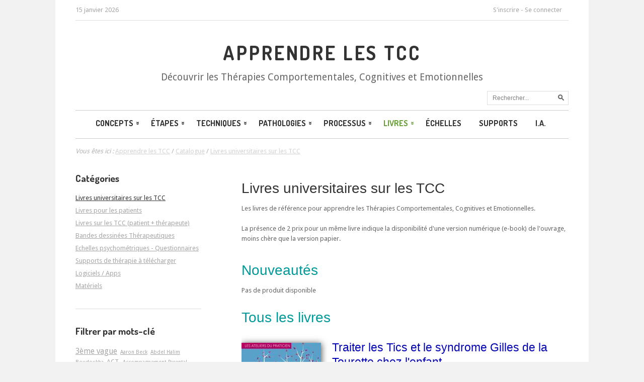

--- FILE ---
content_type: text/html; charset=ISO-8859-1
request_url: https://tcc.apprendre-la-psychologie.fr/catalogue/livres-sur-les-tcc/tags:Jolande%20van%20de%20Griendt/
body_size: 13345
content:
<!DOCTYPE html>
<html lang="fr">
<head>
<meta charset="ISO-8859-1">
<title>Livres universitaires sur les TCC - Apprendre la Psychologie</title>
<meta name="viewport" content="width=device-width, maximum-scale=1.0" />
<meta name="description" content="Livres universitaires sur les TCC, " />
<meta name="keywords" content="" />
<meta name="robots" content="noindex, follow">
<link rel="canonical" href="https://tcc.apprendre-la-psychologie.fr/catalogue/livres-sur-les-tcc/tags:Jolande%20van%20de%20Griendt/" />
<meta property="og:title" content="Livres universitaires sur les TCC - Apprendre la Psychologie"/>
<meta property="og:type" content="article"/>
<meta property="og:url" content="https://tcc.apprendre-la-psychologie.fr/catalogue/livres-sur-les-tcc/tags:Jolande%20van%20de%20Griendt/"/>
<meta property="og:image" content="https://tcc.apprendre-la-psychologie.fr"/>
<meta property="og:site_name" content="Apprendre la Psychologie"/>
<meta property="og:description" content="Livres universitaires sur les TCC, " />
<link href="../../../theme/fr/templates/styles.css" rel="stylesheet" type="text/css" media="screen" />
<link href="../../../theme/fr/templates/print.css" rel="stylesheet" type="text/css"  media="print" />
<script type="text/javascript" async src="../../../theme/fr/templates/js.js"></script>
<script type="text/javascript" src="../../../theme/fr/templates/jquery-3.2.1.min.js"></script>
<link rel="profile" href="https://microformats.org/profile/hcard" />
<link rel="Shortcut icon" href="../../../theme/fr/templates/favicon.ico" type="image/x-icon" />
<link href="../../../theme/fr/templates/favicon.ico" rel="shortcut icon"/>
<link href="../../../theme/fr/templates/favicon.ico" type="image/x-icon" rel="icon"/>
<link href="../../../theme/fr/templates/favicon.png" type="image/png" rel="icon"/>
<link href="../../../theme/fr/templates/apple-touch-icon.png" rel="apple-touch-icon"/>
<!-- Charge les feuilles de styles des Widgets et des modules -->

<!-- Charges les scripts des Options avancées du Back-office -->

</head>
<body class="colonne_gauche">
<div id="page">
  <header id="top">
    <div class="header_inner">
      <div class="menu_header"><time datetime="2026-01-15">15 janvier 2026</time>
<article class="post_identification_rapide_simple">
  <div class="content">
	
	<p><a href="../../../compte/ouverture.html">S'inscrire</a> - <a href="../../../compte/">Se connecter</a></p>
	
    
  </div>
</article>
</div>
      
      
      <h2><a href="../../../" title="Apprendre les TCC">Apprendre les TCC</a></h2>
      
      
      <h3>Découvrir les Thérapies Comportementales, Cognitives et Emotionnelles</h3>
      
      <form action="../../../recherche/catalogue/" method="get">
  <div class="search">
      <input name="r" type="text" class="textfield"  id="r" placeholder="Rechercher..." />
      <input type="submit" value=" " class="submit" title="Lancer la recherche"  />
  </div>
</form> </div>
  </header>
  <div class="sub_header" id="sub_header"> 

<nav>
  <div id="menu-icon">Menu
    <div class="menu-button"><span></span><span></span><span></span></div>
  </div>
  <ul class="sf-menu responsive-menu">
    <li class="link_1"><a href="/que-sont-les-tcc-ou-tcce.html" class="">Concepts</a><ul class="sf-menu responsive-menu">
    <li class="link_1"><a href="/que-sont-les-tcc-ou-tcce.html" class="">Que sont les TCC ou TCCE ?</a><li class="link_2"><a href="/therapie-et-modification-du-comportement.html" class="">Thérapie et modification du comportement</a><li class="link_3"><a href="/historique.html" class="">Les 3 vagues</a><ul class="sf-menu responsive-menu">
    <li class="link_1"><a href="/concepts-de-la-1ere-vague.html" class="">Concepts de la 1ère vague</a><li class="link_2"><a href="/2eme-vague-le-cognitivisme.html" class="">2ème vague : le cognitivisme</a></li>
  </ul></li>
  </ul><li class="link_2"><a href="/les-differentes-etapes-d-une-tcc.html" class="">Étapes</a><ul class="sf-menu responsive-menu">
    <li class="link_1"><a href="/l-alliance-therapeutique.html" class="">Alliance thérapeutique</a><li class="link_2"><a href="/l-analyse-fonctionnelle.html" class="">L'Analyse fonctionnelle</a><ul class="sf-menu responsive-menu">
    <li class="link_1"><a href="/l-anamnese.html" class="">L'Anamnèse</a><li class="link_2"><a href="/modeles-d-analyse-fonctionnelle.html" class="">Modèles d'analyse fonctionnelle</a><ul class="sf-menu responsive-menu">
    <li class="link_1"><a href="/sorc-ou-les-cercles-vicieux.html" class="">SORC ou les cercles vicieux</a><li class="link_2"><a href="/modele-basic-idea.html" class="">Modèle BASIC IDEA</a><li class="link_3"><a href="/modele-secca.html" class="">Modèle SECCA</a></li>
  </ul></li>
  </ul><li class="link_3"><a href="/mise-en-uvre-du-programme-et-evaluation.html" class="">Stratégies thérapeutiques</a><li class="link_4"><a href="/psycho-education.html" class="">Psycho-éducation</a><li class="link_5"><a href="/traitement.html" class="">Traitement</a><li class="link_6"><a href="/prevention-de-la-rechute.html" class="">Prévention de la rechute</a><li class="link_7"><a href="/structure-d-une-seance-de-tcc.html" class="">Structure d'une séance</a></li>
  </ul><li class="link_3"><a href="/les-principales-techniques-en-tcc.html" class="">Techniques</a><ul class="sf-menu responsive-menu">
    <li class="link_1"><a href="/les-techniques-d-entretien.html" class="">Techniques d’entretien</a><ul class="sf-menu responsive-menu">
    <li class="link_1"><a href="/la-methode-des-4r.html" class="">La méthode des 4R</a><li class="link_2"><a href="/l-entretien-motivationnel.html" class="">L'entretien motivationnel</a><li class="link_3"><a href="/le-questionnement-socratique.html" class="">Le questionnement socratique</a></li>
  </ul><li class="link_2"><a href="/l-auto-observation.html" class="">L'auto-observation</a><li class="link_3"><a href="/techniques-de-resolution-de-problemes.html" class="">Techniques de résolution de problèmes</a><li class="link_4"><a href="/la-technique-d-exposition.html" class="">La technique d’exposition</a><li class="link_5"><a href="/la-restructuration-cognitive.html" class="">La restructuration cognitive</a><ul class="sf-menu responsive-menu">
    <li class="link_1"><a href="/pensees-automatiques.html" class="">Pensées automatiques</a><li class="link_2"><a href="/biais-cognitifs.html" class="">Biais Cognitifs</a></li>
  </ul><li class="link_6"><a href="/l-affirmation-de-soi.html" class="">L’affirmation de soi</a><li class="link_7"><a href="/la-relaxation-comportementale.html" class="">La relaxation</a><li class="link_8"><a href="/la-pleine-conscience-ou-mindfulness.html" class="">La pleine conscience (ou mindfulness)</a></li>
  </ul><li class="link_4"><a href="/pathologies-et-traitements.html" class="">Pathologies</a><ul class="sf-menu responsive-menu">
    <li class="link_1"><a href="/troubles-anxieux.html" class="">Les troubles anxieux</a><ul class="sf-menu responsive-menu">
    <li class="link_1"><a href="/les-phobies.html" class="">Les phobies</a><ul class="sf-menu responsive-menu">
    <li class="link_1"><a href="/les-phobies-simples-ou-specifiques.html" class="">Les phobies spécifiques</a><li class="link_2"><a href="/phobie-sociale.html" class="">Le trouble anxiété sociale</a><li class="link_3"><a href="/l-agoraphobie.html" class="">L'agoraphobie</a></li>
  </ul><li class="link_2"><a href="/trouble-anxieux-generalise.html" class="">Le trouble anxieux généralisé</a><li class="link_3"><a href="/trouble-panique.html" class="">Le trouble panique</a><li class="link_4"><a href="/etat-de-stress-post-traumatique.html" class="">L'état de stress post-traumatique</a><li class="link_5"><a href="/anxiete-de-separation.html" class="">L'anxiété de séparation</a></li>
  </ul><li class="link_2"><a href="/les-troubles-de-l-humeur.html" class="">Troubles de l'humeur</a><ul class="sf-menu responsive-menu">
    <li class="link_1"><a href="/la-depression.html" class="">La dépression</a><li class="link_2"><a href="/troubles-bipolaires.html" class="">Troubles bipolaires</a></li>
  </ul><li class="link_3"><a href="/trouble-obsessionnel-compulsif.html" class="">Le trouble obsessionnel-compulsif</a><li class="link_4"><a href="/troubles-du-comportement-alimentaire.html" class="">Les troubles du comportement alimentaire</a><ul class="sf-menu responsive-menu">
    <li class="link_1"><a href="/boulimie.html" class="">La boulimie</a><li class="link_2"><a href="/anorexie-mentale.html" class="">L'anorexie</a></li>
  </ul><li class="link_5"><a href="/troubles-du-sommeil.html" class="">Les troubles du sommeil</a><li class="link_6"><a href="/douleur-chronique.html" class="">La douleur chronique</a><li class="link_7"><a href="/la-schizophrenie.html" class="">La schizophrénie</a><li class="link_8"><a href="/addictions.html" class="">Addictions</a></li>
  </ul><li class="link_5"><a href="/processus-transdiagnostiques.html" class="">Processus</a><ul class="sf-menu responsive-menu">
    <li class="link_1"><a href="/les-pensees-repetitives-negatives-ruminations-soucis.html" class="">Les pensées répétitives négatives</a></li>
  </ul><li class="link_6"><a href="/catalogue/" class="actif">Livres</a><ul class="sf-menu responsive-menu">
    <li class="link_1"><a href="/catalogue/livres-sur-les-tcc/" class="actif">Livres Universitaires</a><li class="link_2"><a href="/catalogue/livres-pour-les-patients/" class="">Pour les patients</a><li class="link_3"><a href="/catalogue/bandes-dessinees-therapeutiques-tcc-psychologiques/" class="">Bandes Dessinées</a></li>
  </ul><li class="link_7"><a href="/catalogue/tests-psychologiques/" class="">Échelles</a><li class="link_8"><a href="/catalogue/supports-de-therapie-a-telecharger/" class="">Supports</a><li class="link_9"><a href="/intelligence-artificielle-et-psychotherapie.html" class="">I.A.</a></li>
  </ul>
</nav>


 </div>
  <section class="section">
    <div class="chemin"><p><em>Vous &ecirc;tes ici : </em>
<span itemscope itemtype="https://schema.org/BreadcrumbList"><span itemprop="itemListElement" itemscope itemtype="https://schema.org/ListItem"><a href="../../../" itemprop="item"><span itemprop="name">Apprendre les TCC</span></a> / </span>

<span itemprop="itemListElement" itemscope itemtype="https://schema.org/ListItem"><a href="../../../catalogue/" itemprop="item"><span itemprop="name">Catalogue</span></a></span>
 / 

<span itemprop="itemListElement" itemscope itemtype="https://schema.org/ListItem"><a href="../../../catalogue/livres-sur-les-tcc/" itemprop="item"><span itemprop="name">Livres universitaires sur les TCC</span></a></span>


</span></p></div>
    <div class="main" id="main">

<article class="produit_categories">
<header class="post_header">
  <h1><a href="../../../catalogue/livres-sur-les-tcc/" title="Plus de d&eacute;tail">Livres universitaires sur les TCC</a></h1>
</header>  
  
   <article class="post_content">
    
    Les livres de r&eacute;f&eacute;rence pour apprendre les Th&eacute;rapies Comportementales, Cognitives et Emotionnelles.<br />
<br />
La pr&eacute;sence de 2 prix pour un m&ecirc;me livre indique la disponibilit&eacute; d&#39;une version num&eacute;rique (e-book) de l&#39;ouvrage, moins ch&egrave;re que la version papier.
    
  </article>
</article>




<article class="produits">
  
  <header class="post_header">
    <h1>Nouveaut&eacute;s</h1>
  </header>
  
  <div class="tri">
    <select name="select" id="select" onchange="window.location.href=this.options[this.selectedIndex].value">
      <option value="" >Trier par...</option>
      <option value="?oi129952=po">Nom</option>
      <option value="?oi129952=pi">Prix</option>
      <option value="?oi129952=n">Note</option>
      <option value="?oi129952=d">Date de disponibilit&eacute;</option>
    </select>
  </div>
  


Pas de produit disponible


</article>
  
  
<article class="produits">

<header class="post_header">
  <h1>Tous les livres</h1>
</header>


 

<ul class="produit_liste">
  
  <li>
    <div class="post_produit color_1">
      
      <figure><a href="../../../catalogue/livres-sur-les-tcc/traiter-les-tics-et-le-syndrome-gilles-de-la-tourette-chez-l-enfant.html" title="Traiter les Tics et le syndrome Gilles de la Tourette chez l&#039;enfant - Cliquez pour acc&eacute;der"><img src="/media/miniature/1632/Traiter-les-Tics-et-le-syndrome-Gilles-de-la-Tourette-chez-l--enfant.jpg" alt="Traiter les Tics et le syndrome Gilles de la Tourette chez l&#039;enfant" class="livre" /></a></figure>
      
      
      <div class="post_content" style="margin-left: 130px;">
        <h2><a href="../../../catalogue/livres-sur-les-tcc/traiter-les-tics-et-le-syndrome-gilles-de-la-tourette-chez-l-enfant.html">Traiter les Tics et le syndrome Gilles de la Tourette chez l&#039;enfant</a></h2>        
        
        <p class="tags"><a href="../../../catalogue/livres-sur-les-tcc/tags:Cara%20Verdellen/">Cara Verdellen</a> <a href="../../../catalogue/livres-sur-les-tcc/tags:Enfants/">Enfants</a> <a href="../../../catalogue/livres-sur-les-tcc/tags:Gilles%20de%20la%20Tourette/">Gilles de la Tourette</a> <a href="../../../catalogue/livres-sur-les-tcc/tags:Jolande%20van%20de%20Griendt/">Jolande van de Griendt</a> <a href="../../../catalogue/livres-sur-les-tcc/tags:Tics/">Tics</a></p>
        
        
         
        <p class="desc">Combattre les tics, Mettre en oeuvre un programme TCC, Utiliser une alternative aux m&eacute;dicaments

Les tics touchent un individu sur deux cents (ex. cligner des yeux, se ronger les ongles, renifler, hausser les &eacute;paules plusieurs fois par jour et &agrave; la moindre occasion&hellip;). Quant &agrave; la maladie Gilles de la Tourrette qui ...</p>
        
        <p class="prix"><span class="">17,00&nbsp;&euro; - 24,00&nbsp;&euro;</span>
          
        </p>
        <div class="produit_infos">
          
        </div>
      </div>
    </div>
  </li>
  
</ul>


 </article>
 
 <div class="nav">
   
   
   
   <a href="/catalogue/livres-sur-les-tcc/tags:Jolande%20van%20de%20Griendt/" class="selected">1</a>
   
   
   
 </div>
 

<article class="multi_form" id="multi_form_32">
  
  <header class="post_header">
    <h1>Nous suggérer un livre sur les TCC à ajouter</h1>
  </header>
  
  
  <form class="form" method="post" action="#multi_form_32" enctype="multipart/form-data">
    
    
    
        
        <div class="field-">
        <span class="">
        <label for="multi_form172" class="obligatoire">Nom du livre
          
          <span class="alerte">*</span>
          
          :</label>
        
        <input type="text" name="f_contact[172]" id="multi_form172" class="textfield" value="" />
        
        
        
        
        
        
        
        
        
        
        </span>
        
        <div class="field-pour-eviter-toute-ambiguite">
        <span class="">
        <label for="multi_form182" class="obligatoire">Lien vers sa fiche sur le site de l'éditeur
          
          <span class="alerte">*</span>
          
          :</label>
        
        <input type="text" name="f_contact[182]" id="multi_form182" class="textfield" value="" />
        
        
        
        
        
        
        
        
        
        
        <p class="aide">Pour éviter toute ambiguïté</p>
        
        </span>
        
        <div class="field-">
        <span class="">
        <label for="multi_form192" class="">Intérêt du livre selon vous
          
          :</label>
        
        
        <textarea name="f_contact[192]" rows="10" id="multi_form192" class="textarea" ></textarea>
        
        
        
        
        
        
        
        
        
        </span>
        
        <div class="field-votre-e-mail-restera-confidentiel-promis">
        <span class="">
        <label for="multi_form202" class="">Votre e-mail pour vous informer de la suite donnée
          
          :</label>
        
        <input type="text" name="f_contact[202]" id="multi_form202" class="textfield" value="" />
        
        
        
        
        
        
        
        
        
        
        <p class="aide">Votre e-mail restera confidentiel, promis !</p>
        
        </span>
        
        </div>
        
    
    
    <fieldset>
      <legend>Anti-spam :</legend>
      <p class="">
        <label for="captcha[captcha]">Saisissez la dernière lettre du mot "johnny"</label>
        <input name="captcha[captcha]"  id="captcha[captcha]" type="text" class="textfield" style="width: 100px" />
      </p>
    </fieldset>
    
    <p>
      <input type="submit" name="Submit" value="Envoyer" class="bt_envoyer" />
    </p>
    <p class="alerte"><strong>* champs obligatoires </strong></p>
    <p><span style="font-size: 0.8em;">En application de la loi n&deg; 78-17 du 06 janvier 1978 relative &agrave; l'informatique, aux fichiers et aux libert&eacute;s, vous disposez des droits d'opposition (art. 26i), d'acc&egrave;s (art. 34 &agrave; 38) et de rectification (art. 36) des donn&eacute;es vous concernant. Pour cela, <a href="/contact/">contactez-nous</a></span></p>
    <div>
      <input type="hidden" name="j" value="696570d8a484dc6136f808a85e3d4691" />
      <input type="hidden" name="form_id" value="32" />
      <input type="hidden" name="act" value="send" />
      <input type="hidden" name="ctl" value="communication/formulaires" />
    </div>
  </form>
  
  
  <div class="post_footer"></div>
</article>

<script type="text/javascript">
var origin = document.location.pathname;
    console.log(origin);
    $('#multi_form_32 .field-origin input').val(origin);
</script>
 </div>
    <div class="sidebar">
<article class="block">
  
  <h1>Catégories</h1>
  
  <nav class="content">
    <ul>
      
      
      <li><a href="../../../catalogue/livres-sur-les-tcc/" class="actif" title="Livres universitaires sur les TCC">Livres universitaires sur les TCC</a></li>
      
      <li><a href="../../../catalogue/livres-pour-les-patients/" class="" title="Livres pour les patients">Livres pour les patients</a></li>
      
      <li><a href="../../../catalogue/livres-sur-les-tcc-patient-therapeute/" class="" title="Livres sur les TCC (patient + th&eacute;rapeute)">Livres sur les TCC (patient + thérapeute)</a></li>
      
      <li><a href="../../../catalogue/bandes-dessinees-therapeutiques-tcc-psychologiques/" class="" title="Bandes dessin&eacute;es Th&eacute;rapeutiques">Bandes dessinées Thérapeutiques</a></li>
      
      <li><a href="../../../catalogue/tests-psychologiques/" class="" title="Echelles psychom&eacute;triques - Questionnaires">Echelles psychométriques - Questionnaires</a></li>
      
      <li><a href="../../../catalogue/supports-de-therapie-a-telecharger/" class="" title="Supports de th&eacute;rapie &agrave; t&eacute;l&eacute;charger">Supports de thérapie à télécharger</a></li>
      
      <li><a href="../../../catalogue/logiciels-faciliter-les-therapies-cognitives-et-comportementales/" class="" title="Logiciels / Apps">Logiciels / Apps</a></li>
      
      <li><a href="../../../catalogue/materiels/" class="" title="Mat&eacute;riels">Matériels</a></li>
      
    </ul>
    
  </nav>
</article>

<article class="block">
  
  <h1>Filtrer par mots-clé</h1>
  
  <div class="content">
    
    <a href="../../../catalogue/livres-sur-les-tcc/tags:3%E8me%20vague/" title="3&egrave;me vague" rel="tag" class="tagsize_3">3ème vague</a>&nbsp;
    
    <a href="../../../catalogue/livres-sur-les-tcc/tags:Aaron%20Beck/" title="Aaron Beck" rel="tag" class="tagsize_1">Aaron Beck</a>&nbsp;
    
    <a href="../../../catalogue/livres-sur-les-tcc/tags:Abdel%20Halim%20Boudoukha/" title="Abdel Halim Boudoukha" rel="tag" class="tagsize_1">Abdel Halim Boudoukha</a>&nbsp;
    
    <a href="../../../catalogue/livres-sur-les-tcc/tags:ACT./" title="ACT." rel="tag" class="tagsize_2">ACT.</a>&nbsp;
    
    <a href="../../../catalogue/livres-sur-les-tcc/tags:Accompagnement%20Parental/" title="Accompagnement Parental" rel="tag" class="tagsize_1">Accompagnement Parental</a>&nbsp;
    
    <a href="../../../catalogue/livres-sur-les-tcc/tags:Addiction/" title="Addiction" rel="tag" class="tagsize_2">Addiction</a>&nbsp;
    
    <a href="../../../catalogue/livres-sur-les-tcc/tags:Adolescents/" title="Adolescents" rel="tag" class="tagsize_4">Adolescents</a>&nbsp;
    
    <a href="../../../catalogue/livres-sur-les-tcc/tags:Affirmation%20de%20soi/" title="Affirmation de soi" rel="tag" class="tagsize_1">Affirmation de soi</a>&nbsp;
    
    <a href="../../../catalogue/livres-sur-les-tcc/tags:Agn%E8s%20Cass%E9/" title="Agn&egrave;s Cass&eacute;" rel="tag" class="tagsize_1">Agnès Cassé</a>&nbsp;
    
    <a href="../../../catalogue/livres-sur-les-tcc/tags:Agoraphobie/" title="Agoraphobie" rel="tag" class="tagsize_1">Agoraphobie</a>&nbsp;
    
    <a href="../../../catalogue/livres-sur-les-tcc/tags:Aidant/" title="Aidant" rel="tag" class="tagsize_1">Aidant</a>&nbsp;
    
    <a href="../../../catalogue/livres-sur-les-tcc/tags:Alain%20Perroud/" title="Alain Perroud" rel="tag" class="tagsize_1">Alain Perroud</a>&nbsp;
    
    <a href="../../../catalogue/livres-sur-les-tcc/tags:Alain%20Sauteraud/" title="Alain Sauteraud" rel="tag" class="tagsize_1">Alain Sauteraud</a>&nbsp;
    
    <a href="../../../catalogue/livres-sur-les-tcc/tags:Alain%20Tortosa/" title="Alain Tortosa" rel="tag" class="tagsize_1">Alain Tortosa</a>&nbsp;
    
    <a href="../../../catalogue/livres-sur-les-tcc/tags:Alan%20Marlatt/" title="Alan Marlatt" rel="tag" class="tagsize_1">Alan Marlatt</a>&nbsp;
    
    <a href="../../../catalogue/livres-sur-les-tcc/tags:Alexandre%20Heeren/" title="Alexandre Heeren" rel="tag" class="tagsize_1">Alexandre Heeren</a>&nbsp;
    
    <a href="../../../catalogue/livres-sur-les-tcc/tags:Alliance%20th%E9rapeutique/" title="Alliance th&eacute;rapeutique" rel="tag" class="tagsize_2">Alliance thérapeutique</a>&nbsp;
    
    <a href="../../../catalogue/livres-sur-les-tcc/tags:Alzheimer/" title="Alzheimer" rel="tag" class="tagsize_1">Alzheimer</a>&nbsp;
    
    <a href="../../../catalogue/livres-sur-les-tcc/tags:Amaria%20Baghdadli/" title="Amaria Baghdadli" rel="tag" class="tagsize_1">Amaria Baghdadli</a>&nbsp;
    
    <a href="../../../catalogue/livres-sur-les-tcc/tags:Andrew%20Christensen/" title="Andrew Christensen" rel="tag" class="tagsize_1">Andrew Christensen</a>&nbsp;
    
    <a href="../../../catalogue/livres-sur-les-tcc/tags:Andr%E9%20Marchand/" title="Andr&eacute; Marchand" rel="tag" class="tagsize_1">André Marchand</a>&nbsp;
    
    <a href="../../../catalogue/livres-sur-les-tcc/tags:Andr%E9%20Quaderi/" title="Andr&eacute; Quaderi" rel="tag" class="tagsize_1">André Quaderi</a>&nbsp;
    
    <a href="../../../catalogue/livres-sur-les-tcc/tags:Anne%20Gramond/" title="Anne Gramond" rel="tag" class="tagsize_1">Anne Gramond</a>&nbsp;
    
    <a href="../../../catalogue/livres-sur-les-tcc/tags:Anne-Fran%E7oise%20Chaperon/" title="Anne-Fran&ccedil;oise Chaperon" rel="tag" class="tagsize_1">Anne-Françoise Chaperon</a>&nbsp;
    
    <a href="../../../catalogue/livres-sur-les-tcc/tags:Anne-H%E9l%E8ne%20Clair/" title="Anne-H&eacute;l&egrave;ne Clair" rel="tag" class="tagsize_1">Anne-Hélène Clair</a>&nbsp;
    
    <a href="../../../catalogue/livres-sur-les-tcc/tags:Anne-Marie%20Cariou-Rognant/" title="Anne-Marie Cariou-Rognant" rel="tag" class="tagsize_1">Anne-Marie Cariou-Rognant</a>&nbsp;
    
    <a href="../../../catalogue/livres-sur-les-tcc/tags:Anorexie/" title="Anorexie" rel="tag" class="tagsize_1">Anorexie</a>&nbsp;
    
    <a href="../../../catalogue/livres-sur-les-tcc/tags:Antoine%20Bioy/" title="Antoine Bioy" rel="tag" class="tagsize_1">Antoine Bioy</a>&nbsp;
    
    <a href="../../../catalogue/livres-sur-les-tcc/tags:Anxi%E9t%E9/" title="Anxi&eacute;t&eacute;" rel="tag" class="tagsize_4">Anxiété</a>&nbsp;
    
    <a href="../../../catalogue/livres-sur-les-tcc/tags:Anxi%E9t%E9%20de%20s%E9paration/" title="Anxi&eacute;t&eacute; de s&eacute;paration" rel="tag" class="tagsize_1">Anxiété de séparation</a>&nbsp;
    
    <a href="../../../catalogue/livres-sur-les-tcc/tags:Anxi%E9t%E9%20g%E9n%E9ralis%E9e/" title="Anxi&eacute;t&eacute; g&eacute;n&eacute;ralis&eacute;e" rel="tag" class="tagsize_3">Anxiété généralisée</a>&nbsp;
    
    <a href="../../../catalogue/livres-sur-les-tcc/tags:Aquaphobie/" title="Aquaphobie" rel="tag" class="tagsize_1">Aquaphobie</a>&nbsp;
    
    <a href="../../../catalogue/livres-sur-les-tcc/tags:Arnaud%20Pictet/" title="Arnaud Pictet" rel="tag" class="tagsize_1">Arnaud Pictet</a>&nbsp;
    
    <a href="../../../catalogue/livres-sur-les-tcc/tags:Arnoud%20Arntz/" title="Arnoud Arntz" rel="tag" class="tagsize_1">Arnoud Arntz</a>&nbsp;
    
    <a href="../../../catalogue/livres-sur-les-tcc/tags:Art-Th%E9rapie/" title="Art-Th&eacute;rapie" rel="tag" class="tagsize_1">Art-Thérapie</a>&nbsp;
    
    <a href="../../../catalogue/livres-sur-les-tcc/tags:Attaques%20de%20panique/" title="Attaques de panique" rel="tag" class="tagsize_1">Attaques de panique</a>&nbsp;
    
    <a href="../../../catalogue/livres-sur-les-tcc/tags:Aur%E9lie%20Docteur/" title="Aur&eacute;lie Docteur" rel="tag" class="tagsize_1">Aurélie Docteur</a>&nbsp;
    
    <a href="../../../catalogue/livres-sur-les-tcc/tags:Aur%E9lie%20Fritsch/" title="Aur&eacute;lie Fritsch" rel="tag" class="tagsize_1">Aurélie Fritsch</a>&nbsp;
    
    <a href="../../../catalogue/livres-sur-les-tcc/tags:Autisme/" title="Autisme" rel="tag" class="tagsize_3">Autisme</a>&nbsp;
    
    <a href="../../../catalogue/livres-sur-les-tcc/tags:Auto-compassion/" title="Auto-compassion" rel="tag" class="tagsize_1">Auto-compassion</a>&nbsp;
    
    <a href="../../../catalogue/livres-sur-les-tcc/tags:Automutilation/" title="Automutilation" rel="tag" class="tagsize_1">Automutilation</a>&nbsp;
    
    <a href="../../../catalogue/livres-sur-les-tcc/tags:Ayman%20Murad/" title="Ayman Murad" rel="tag" class="tagsize_1">Ayman Murad</a>&nbsp;
    
    <a href="../../../catalogue/livres-sur-les-tcc/tags:Baptiste%20Brossard/" title="Baptiste Brossard" rel="tag" class="tagsize_1">Baptiste Brossard</a>&nbsp;
    
    <a href="../../../catalogue/livres-sur-les-tcc/tags:Benjamin%20Schoendorff/" title="Benjamin Schoendorff" rel="tag" class="tagsize_1">Benjamin Schoendorff</a>&nbsp;
    
    <a href="../../../catalogue/livres-sur-les-tcc/tags:Beno%EEt%20Moni%E9/" title="Beno&icirc;t Moni&eacute;" rel="tag" class="tagsize_1">Benoît Monié</a>&nbsp;
    
    <a href="../../../catalogue/livres-sur-les-tcc/tags:Bernard%20Pascal/" title="Bernard Pascal" rel="tag" class="tagsize_1">Bernard Pascal</a>&nbsp;
    
    <a href="../../../catalogue/livres-sur-les-tcc/tags:Bernard%20Rouchouse/" title="Bernard Rouchouse" rel="tag" class="tagsize_1">Bernard Rouchouse</a>&nbsp;
    
    <a href="../../../catalogue/livres-sur-les-tcc/tags:Bernard%20Roucoule/" title="Bernard Roucoule" rel="tag" class="tagsize_1">Bernard Roucoule</a>&nbsp;
    
    <a href="../../../catalogue/livres-sur-les-tcc/tags:Bernard%20Waysfeld/" title="Bernard Waysfeld" rel="tag" class="tagsize_1">Bernard Waysfeld</a>&nbsp;
    
    <a href="../../../catalogue/livres-sur-les-tcc/tags:Bertrand%20Samuel-Lajeunesse/" title="Bertrand Samuel-Lajeunesse" rel="tag" class="tagsize_1">Bertrand Samuel-Lajeunesse</a>&nbsp;
    
    <a href="../../../catalogue/livres-sur-les-tcc/tags:Biofeedback/" title="Biofeedback" rel="tag" class="tagsize_1">Biofeedback</a>&nbsp;
    
    <a href="../../../catalogue/livres-sur-les-tcc/tags:Borderline/" title="Borderline" rel="tag" class="tagsize_2">Borderline</a>&nbsp;
    
    <a href="../../../catalogue/livres-sur-les-tcc/tags:Boulimie/" title="Boulimie" rel="tag" class="tagsize_1">Boulimie</a>&nbsp;
    
    <a href="../../../catalogue/livres-sur-les-tcc/tags:Brigitte%20Zellner%20Keller/" title="Brigitte Zellner Keller" rel="tag" class="tagsize_1">Brigitte Zellner Keller</a>&nbsp;
    
    <a href="../../../catalogue/livres-sur-les-tcc/tags:Burn-out/" title="Burn-out" rel="tag" class="tagsize_1">Burn-out</a>&nbsp;
    
    <a href="../../../catalogue/livres-sur-les-tcc/tags:Caline%20Majdalani/" title="Caline Majdalani" rel="tag" class="tagsize_1">Caline Majdalani</a>&nbsp;
    
    <a href="../../../catalogue/livres-sur-les-tcc/tags:Cancer/" title="Cancer" rel="tag" class="tagsize_1">Cancer</a>&nbsp;
    
    <a href="../../../catalogue/livres-sur-les-tcc/tags:Cara%20Verdellen/" title="Cara Verdellen" rel="tag" class="tagsize_1">Cara Verdellen</a>&nbsp;
    
    <a href="../../../catalogue/livres-sur-les-tcc/tags:Cas%20cliniques/" title="Cas cliniques" rel="tag" class="tagsize_2">Cas cliniques</a>&nbsp;
    
    <a href="../../../catalogue/livres-sur-les-tcc/tags:Catherine%20Blanchet/" title="Catherine Blanchet" rel="tag" class="tagsize_1">Catherine Blanchet</a>&nbsp;
    
    <a href="../../../catalogue/livres-sur-les-tcc/tags:C%E9cile%20Coudert/" title="C&eacute;cile Coudert" rel="tag" class="tagsize_1">Cécile Coudert</a>&nbsp;
    
    <a href="../../../catalogue/livres-sur-les-tcc/tags:C%E9line%20Baeyens/" title="C&eacute;line Baeyens" rel="tag" class="tagsize_1">Céline Baeyens</a>&nbsp;
    
    <a href="../../../catalogue/livres-sur-les-tcc/tags:C%E9line%20Cl%E9ment/" title="C&eacute;line Cl&eacute;ment" rel="tag" class="tagsize_1">Céline Clément</a>&nbsp;
    
    <a href="../../../catalogue/livres-sur-les-tcc/tags:C%E9line%20Douilliez/" title="C&eacute;line Douilliez" rel="tag" class="tagsize_1">Céline Douilliez</a>&nbsp;
    
    <a href="../../../catalogue/livres-sur-les-tcc/tags:Charles%20Martin%20Krum/" title="Charles Martin Krum" rel="tag" class="tagsize_1">Charles Martin Krum</a>&nbsp;
    
    <a href="../../../catalogue/livres-sur-les-tcc/tags:Charly%20Cungi/" title="Charly Cungi" rel="tag" class="tagsize_1">Charly Cungi</a>&nbsp;
    
    <a href="../../../catalogue/livres-sur-les-tcc/tags:Choden/" title="Choden" rel="tag" class="tagsize_1">Choden</a>&nbsp;
    
    <a href="../../../catalogue/livres-sur-les-tcc/tags:Christian%20Gay/" title="Christian Gay" rel="tag" class="tagsize_1">Christian Gay</a>&nbsp;
    
    <a href="../../../catalogue/livres-sur-les-tcc/tags:Christine%20Mirabel-Sarron/" title="Christine Mirabel-Sarron" rel="tag" class="tagsize_2">Christine Mirabel-Sarron</a>&nbsp;
    
    <a href="../../../catalogue/livres-sur-les-tcc/tags:Christophe%20Andr%E9/" title="Christophe Andr&eacute;" rel="tag" class="tagsize_1">Christophe André</a>&nbsp;
    
    <a href="../../../catalogue/livres-sur-les-tcc/tags:Christophe%20Leys/" title="Christophe Leys" rel="tag" class="tagsize_1">Christophe Leys</a>&nbsp;
    
    <a href="../../../catalogue/livres-sur-les-tcc/tags:Christopher%20Germer/" title="Christopher Germer" rel="tag" class="tagsize_1">Christopher Germer</a>&nbsp;
    
    <a href="../../../catalogue/livres-sur-les-tcc/tags:Claude%20Baudu/" title="Claude Baudu" rel="tag" class="tagsize_1">Claude Baudu</a>&nbsp;
    
    <a href="../../../catalogue/livres-sur-les-tcc/tags:Claude%20Berghmans/" title="Claude Berghmans" rel="tag" class="tagsize_1">Claude Berghmans</a>&nbsp;
    
    <a href="../../../catalogue/livres-sur-les-tcc/tags:Claude%20Penet/" title="Claude Penet" rel="tag" class="tagsize_1">Claude Penet</a>&nbsp;
    
    <a href="../../../catalogue/livres-sur-les-tcc/tags:Claudia%20Verret/" title="Claudia Verret" rel="tag" class="tagsize_1">Claudia Verret</a>&nbsp;
    
    <a href="../../../catalogue/livres-sur-les-tcc/tags:Cl%E9ment%20Lecomte/" title="Cl&eacute;ment Lecomte" rel="tag" class="tagsize_1">Clément Lecomte</a>&nbsp;
    
    <a href="../../../catalogue/livres-sur-les-tcc/tags:Coh%E9rence%20cardiaque/" title="Coh&eacute;rence cardiaque" rel="tag" class="tagsize_1">Cohérence cardiaque</a>&nbsp;
    
    <a href="../../../catalogue/livres-sur-les-tcc/tags:Col%E8re/" title="Col&egrave;re" rel="tag" class="tagsize_1">Colère</a>&nbsp;
    
    <a href="../../../catalogue/livres-sur-les-tcc/tags:Compassion/" title="Compassion" rel="tag" class="tagsize_1">Compassion</a>&nbsp;
    
    <a href="../../../catalogue/livres-sur-les-tcc/tags:Conduite%20antisociale/" title="Conduite antisociale" rel="tag" class="tagsize_1">Conduite antisociale</a>&nbsp;
    
    <a href="../../../catalogue/livres-sur-les-tcc/tags:Cyclothymie/" title="Cyclothymie" rel="tag" class="tagsize_1">Cyclothymie</a>&nbsp;
    
    <a href="../../../catalogue/livres-sur-les-tcc/tags:Cyrille%20Bouvet/" title="Cyrille Bouvet" rel="tag" class="tagsize_1">Cyrille Bouvet</a>&nbsp;
    
    <a href="../../../catalogue/livres-sur-les-tcc/tags:Daniel%20Nollet/" title="Daniel Nollet" rel="tag" class="tagsize_1">Daniel Nollet</a>&nbsp;
    
    <a href="../../../catalogue/livres-sur-les-tcc/tags:Daniela%20Eraldi-Gackiere/" title="Daniela Eraldi-Gackiere" rel="tag" class="tagsize_1">Daniela Eraldi-Gackiere</a>&nbsp;
    
    <a href="../../../catalogue/livres-sur-les-tcc/tags:David%20Dewulf/" title="David Dewulf" rel="tag" class="tagsize_1">David Dewulf</a>&nbsp;
    
    <a href="../../../catalogue/livres-sur-les-tcc/tags:David%20Kingdon/" title="David Kingdon" rel="tag" class="tagsize_1">David Kingdon</a>&nbsp;
    
    <a href="../../../catalogue/livres-sur-les-tcc/tags:Delphine%20Nelis/" title="Delphine Nelis" rel="tag" class="tagsize_1">Delphine Nelis</a>&nbsp;
    
    <a href="../../../catalogue/livres-sur-les-tcc/tags:Dennis%20Donovan/" title="Dennis Donovan" rel="tag" class="tagsize_1">Dennis Donovan</a>&nbsp;
    
    <a href="../../../catalogue/livres-sur-les-tcc/tags:D%E9ficience%20Intellectuelle/" title="D&eacute;ficience Intellectuelle" rel="tag" class="tagsize_1">Déficience Intellectuelle</a>&nbsp;
    
    <a href="../../../catalogue/livres-sur-les-tcc/tags:D%E9linquance/" title="D&eacute;linquance" rel="tag" class="tagsize_1">Délinquance</a>&nbsp;
    
    <a href="../../../catalogue/livres-sur-les-tcc/tags:D%E9mence/" title="D&eacute;mence" rel="tag" class="tagsize_1">Démence</a>&nbsp;
    
    <a href="../../../catalogue/livres-sur-les-tcc/tags:D%E9pendance/" title="D&eacute;pendance" rel="tag" class="tagsize_1">Dépendance</a>&nbsp;
    
    <a href="../../../catalogue/livres-sur-les-tcc/tags:D%E9pression/" title="D&eacute;pression" rel="tag" class="tagsize_4">Dépression</a>&nbsp;
    
    <a href="../../../catalogue/livres-sur-les-tcc/tags:D%E9sensibilisation/" title="D&eacute;sensibilisation" rel="tag" class="tagsize_1">Désensibilisation</a>&nbsp;
    
    <a href="../../../catalogue/livres-sur-les-tcc/tags:Dominique%20Servant/" title="Dominique Servant" rel="tag" class="tagsize_1">Dominique Servant</a>&nbsp;
    
    <a href="../../../catalogue/livres-sur-les-tcc/tags:Douglas%20Turkington/" title="Douglas Turkington" rel="tag" class="tagsize_1">Douglas Turkington</a>&nbsp;
    
    <a href="../../../catalogue/livres-sur-les-tcc/tags:Douleur/" title="Douleur" rel="tag" class="tagsize_1">Douleur</a>&nbsp;
    
    <a href="../../../catalogue/livres-sur-les-tcc/tags:Dysmorphophobie/" title="Dysmorphophobie" rel="tag" class="tagsize_1">Dysmorphophobie</a>&nbsp;
    
    <a href="../../../catalogue/livres-sur-les-tcc/tags:Echelles%20d%27%E9valuation/" title="Echelles d&#039;&eacute;valuation" rel="tag" class="tagsize_1">Echelles d'évaluation</a>&nbsp;
    
    <a href="../../../catalogue/livres-sur-les-tcc/tags:Elise%20Ouvrier-Buffet/" title="Elise Ouvrier-Buffet" rel="tag" class="tagsize_1">Elise Ouvrier-Buffet</a>&nbsp;
    
    <a href="../../../catalogue/livres-sur-les-tcc/tags:Elizabeth%20Yost/" title="Elizabeth Yost" rel="tag" class="tagsize_1">Elizabeth Yost</a>&nbsp;
    
    <a href="../../../catalogue/livres-sur-les-tcc/tags:EMDR/" title="EMDR" rel="tag" class="tagsize_1">EMDR</a>&nbsp;
    
    <a href="../../../catalogue/livres-sur-les-tcc/tags:Emmanuel%20Madieu/" title="Emmanuel Madieu" rel="tag" class="tagsize_1">Emmanuel Madieu</a>&nbsp;
    
    <a href="../../../catalogue/livres-sur-les-tcc/tags:Emmanuelle%20Zech/" title="Emmanuelle Zech" rel="tag" class="tagsize_1">Emmanuelle Zech</a>&nbsp;
    
    <a href="../../../catalogue/livres-sur-les-tcc/tags:Emna%20Ragama/" title="Emna Ragama" rel="tag" class="tagsize_1">Emna Ragama</a>&nbsp;
    
    <a href="../../../catalogue/livres-sur-les-tcc/tags:Enfants/" title="Enfants" rel="tag" class="tagsize_4">Enfants</a>&nbsp;
    
    <a href="../../../catalogue/livres-sur-les-tcc/tags:Entretien/" title="Entretien" rel="tag" class="tagsize_1">Entretien</a>&nbsp;
    
    <a href="../../../catalogue/livres-sur-les-tcc/tags:Eric%20Willaye/" title="Eric Willaye" rel="tag" class="tagsize_1">Eric Willaye</a>&nbsp;
    
    <a href="../../../catalogue/livres-sur-les-tcc/tags:Eryc%20Siobud%20Dorocant/" title="Eryc Siobud Dorocant" rel="tag" class="tagsize_1">Eryc Siobud Dorocant</a>&nbsp;
    
    <a href="../../../catalogue/livres-sur-les-tcc/tags:Estelle%20Fall/" title="Estelle Fall" rel="tag" class="tagsize_1">Estelle Fall</a>&nbsp;
    
    <a href="../../../catalogue/livres-sur-les-tcc/tags:Estime%20de%20soi/" title="Estime de soi" rel="tag" class="tagsize_1">Estime de soi</a>&nbsp;
    
    <a href="../../../catalogue/livres-sur-les-tcc/tags:Evelyne%20Mollard/" title="Evelyne Mollard" rel="tag" class="tagsize_1">Evelyne Mollard</a>&nbsp;
    
    <a href="../../../catalogue/livres-sur-les-tcc/tags:Exposition/" title="Exposition" rel="tag" class="tagsize_1">Exposition</a>&nbsp;
    
    <a href="../../../catalogue/livres-sur-les-tcc/tags:Fabienne%20Boudreault/" title="Fabienne Boudreault" rel="tag" class="tagsize_1">Fabienne Boudreault</a>&nbsp;
    
    <a href="../../../catalogue/livres-sur-les-tcc/tags:Fanny%20Bassan/" title="Fanny Bassan" rel="tag" class="tagsize_1">Fanny Bassan</a>&nbsp;
    
    <a href="../../../catalogue/livres-sur-les-tcc/tags:Fibromyalgie/" title="Fibromyalgie" rel="tag" class="tagsize_1">Fibromyalgie</a>&nbsp;
    
    <a href="../../../catalogue/livres-sur-les-tcc/tags:Firouzeh%20Mehran/" title="Firouzeh Mehran" rel="tag" class="tagsize_1">Firouzeh Mehran</a>&nbsp;
    
    <a href="../../../catalogue/livres-sur-les-tcc/tags:Fondamentaux%20de%20la%20TCC/" title="Fondamentaux de la TCC" rel="tag" class="tagsize_2">Fondamentaux de la TCC</a>&nbsp;
    
    <a href="../../../catalogue/livres-sur-les-tcc/tags:Francis%20Gheysen/" title="Francis Gheysen" rel="tag" class="tagsize_1">Francis Gheysen</a>&nbsp;
    
    <a href="../../../catalogue/livres-sur-les-tcc/tags:Fran%E7ois%20Allard/" title="Fran&ccedil;ois Allard" rel="tag" class="tagsize_1">François Allard</a>&nbsp;
    
    <a href="../../../catalogue/livres-sur-les-tcc/tags:Fran%E7ois%20de%20Carufel/" title="Fran&ccedil;ois de Carufel" rel="tag" class="tagsize_1">François de Carufel</a>&nbsp;
    
    <a href="../../../catalogue/livres-sur-les-tcc/tags:Fran%E7ois%20Nef/" title="Fran&ccedil;ois Nef" rel="tag" class="tagsize_1">François Nef</a>&nbsp;
    
    <a href="../../../catalogue/livres-sur-les-tcc/tags:Fran%E7ois-Xavier%20Poudat/" title="Fran&ccedil;ois-Xavier Poudat" rel="tag" class="tagsize_1">François-Xavier Poudat</a>&nbsp;
    
    <a href="../../../catalogue/livres-sur-les-tcc/tags:Fran%E7oise%20Laroche/" title="Fran&ccedil;oise Laroche" rel="tag" class="tagsize_1">Françoise Laroche</a>&nbsp;
    
    <a href="../../../catalogue/livres-sur-les-tcc/tags:Frank%20Dattilio/" title="Frank Dattilio" rel="tag" class="tagsize_1">Frank Dattilio</a>&nbsp;
    
    <a href="../../../catalogue/livres-sur-les-tcc/tags:Frank%20Laroi/" title="Frank Laroi" rel="tag" class="tagsize_1">Frank Laroi</a>&nbsp;
    
    <a href="../../../catalogue/livres-sur-les-tcc/tags:Fr%E9d%E9ric%20Chapelle/" title="Fr&eacute;d&eacute;ric Chapelle" rel="tag" class="tagsize_1">Frédéric Chapelle</a>&nbsp;
    
    <a href="../../../catalogue/livres-sur-les-tcc/tags:Fr%E9d%E9ric%20Fanget/" title="Fr&eacute;d&eacute;ric Fanget" rel="tag" class="tagsize_1">Frédéric Fanget</a>&nbsp;
    
    <a href="../../../catalogue/livres-sur-les-tcc/tags:Fr%E9d%E9rick%20Dionne/" title="Fr&eacute;d&eacute;rick Dionne" rel="tag" class="tagsize_1">Frédérick Dionne</a>&nbsp;
    
    <a href="../../../catalogue/livres-sur-les-tcc/tags:Gabriel%20Wahl/" title="Gabriel Wahl" rel="tag" class="tagsize_1">Gabriel Wahl</a>&nbsp;
    
    <a href="../../../catalogue/livres-sur-les-tcc/tags:G%E9rard%20Apfeldorfer/" title="G&eacute;rard Apfeldorfer" rel="tag" class="tagsize_1">Gérard Apfeldorfer</a>&nbsp;
    
    <a href="../../../catalogue/livres-sur-les-tcc/tags:Ghislain%20Magerotte/" title="Ghislain Magerotte" rel="tag" class="tagsize_1">Ghislain Magerotte</a>&nbsp;
    
    <a href="../../../catalogue/livres-sur-les-tcc/tags:Gilles%20de%20la%20Tourette/" title="Gilles de la Tourette" rel="tag" class="tagsize_1">Gilles de la Tourette</a>&nbsp;
    
    <a href="../../../catalogue/livres-sur-les-tcc/tags:Gilles%20Trudel/" title="Gilles Trudel" rel="tag" class="tagsize_1">Gilles Trudel</a>&nbsp;
    
    <a href="../../../catalogue/livres-sur-les-tcc/tags:Gisela%20Regli/" title="Gisela Regli" rel="tag" class="tagsize_1">Gisela Regli</a>&nbsp;
    
    <a href="../../../catalogue/livres-sur-les-tcc/tags:Gis%E8le%20George/" title="Gis&egrave;le George" rel="tag" class="tagsize_1">Gisèle George</a>&nbsp;
    
    <a href="../../../catalogue/livres-sur-les-tcc/tags:Grazia%20Ceschi/" title="Grazia Ceschi" rel="tag" class="tagsize_1">Grazia Ceschi</a>&nbsp;
    
    <a href="../../../catalogue/livres-sur-les-tcc/tags:Gr%E9gory%20Michel/" title="Gr&eacute;gory Michel" rel="tag" class="tagsize_1">Grégory Michel</a>&nbsp;
    
    <a href="../../../catalogue/livres-sur-les-tcc/tags:Habilet%E9s%20sociales/" title="Habilet&eacute;s sociales" rel="tag" class="tagsize_1">Habiletés sociales</a>&nbsp;
    
    <a href="../../../catalogue/livres-sur-les-tcc/tags:Haim%20Omer/" title="Haim Omer" rel="tag" class="tagsize_1">Haim Omer</a>&nbsp;
    
    <a href="../../../catalogue/livres-sur-les-tcc/tags:Hal%20Arkowitz/" title="Hal Arkowitz" rel="tag" class="tagsize_1">Hal Arkowitz</a>&nbsp;
    
    <a href="../../../catalogue/livres-sur-les-tcc/tags:Hannie%20van%20Genderen/" title="Hannie van Genderen" rel="tag" class="tagsize_1">Hannie van Genderen</a>&nbsp;
    
    <a href="../../../catalogue/livres-sur-les-tcc/tags:Harc%E8lement/" title="Harc&egrave;lement" rel="tag" class="tagsize_1">Harcèlement</a>&nbsp;
    
    <a href="../../../catalogue/livres-sur-les-tcc/tags:Hassan%20Rahioui/" title="Hassan Rahioui" rel="tag" class="tagsize_1">Hassan Rahioui</a>&nbsp;
    
    <a href="../../../catalogue/livres-sur-les-tcc/tags:Henryka%20Katia%20Lesniewska/" title="Henryka Katia Lesniewska" rel="tag" class="tagsize_1">Henryka Katia Lesniewska</a>&nbsp;
    
    <a href="../../../catalogue/livres-sur-les-tcc/tags:H%E9l%E8ne%20Denis/" title="H&eacute;l&egrave;ne Denis" rel="tag" class="tagsize_1">Hélène Denis</a>&nbsp;
    
    <a href="../../../catalogue/livres-sur-les-tcc/tags:Ilios%20Kotsou/" title="Ilios Kotsou" rel="tag" class="tagsize_1">Ilios Kotsou</a>&nbsp;
    
    <a href="../../../catalogue/livres-sur-les-tcc/tags:Imagerie%20mentale/" title="Imagerie mentale" rel="tag" class="tagsize_1">Imagerie mentale</a>&nbsp;
    
    <a href="../../../catalogue/livres-sur-les-tcc/tags:Impulsivit%E9/" title="Impulsivit&eacute;" rel="tag" class="tagsize_1">Impulsivité</a>&nbsp;
    
    <a href="../../../catalogue/livres-sur-les-tcc/tags:Insomnie/" title="Insomnie" rel="tag" class="tagsize_1">Insomnie</a>&nbsp;
    
    <a href="../../../catalogue/livres-sur-les-tcc/tags:Intelligence%20%E9motionnelle/" title="Intelligence &eacute;motionnelle" rel="tag" class="tagsize_2">Intelligence émotionnelle</a>&nbsp;
    
    <a href="../../../catalogue/livres-sur-les-tcc/tags:Isabelle%20Leboeuf/" title="Isabelle Leboeuf" rel="tag" class="tagsize_1">Isabelle Leboeuf</a>&nbsp;
    
    <a href="../../../catalogue/livres-sur-les-tcc/tags:Isabelle%20Leygnac-Solignac/" title="Isabelle Leygnac-Solignac" rel="tag" class="tagsize_1">Isabelle Leygnac-Solignac</a>&nbsp;
    
    <a href="../../../catalogue/livres-sur-les-tcc/tags:Isabelle%20Roskam/" title="Isabelle Roskam" rel="tag" class="tagsize_1">Isabelle Roskam</a>&nbsp;
    
    <a href="../../../catalogue/livres-sur-les-tcc/tags:Ivy%20Marie%20Blackburn/" title="Ivy Marie Blackburn" rel="tag" class="tagsize_1">Ivy Marie Blackburn</a>&nbsp;
    
    <a href="../../../catalogue/livres-sur-les-tcc/tags:Jacques%20Lecomte/" title="Jacques Lecomte" rel="tag" class="tagsize_1">Jacques Lecomte</a>&nbsp;
    
    <a href="../../../catalogue/livres-sur-les-tcc/tags:Jacques%20Thomas/" title="Jacques Thomas" rel="tag" class="tagsize_1">Jacques Thomas</a>&nbsp;
    
    <a href="../../../catalogue/livres-sur-les-tcc/tags:Jana%20Grand/" title="Jana Grand" rel="tag" class="tagsize_1">Jana Grand</a>&nbsp;
    
    <a href="../../../catalogue/livres-sur-les-tcc/tags:Janet%20Klosko/" title="Janet Klosko" rel="tag" class="tagsize_1">Janet Klosko</a>&nbsp;
    
    <a href="../../../catalogue/livres-sur-les-tcc/tags:Jean%20Cottraux/" title="Jean Cottraux" rel="tag" class="tagsize_2">Jean Cottraux</a>&nbsp;
    
    <a href="../../../catalogue/livres-sur-les-tcc/tags:Jean%20Goulet/" title="Jean Goulet" rel="tag" class="tagsize_1">Jean Goulet</a>&nbsp;
    
    <a href="../../../catalogue/livres-sur-les-tcc/tags:Jean-Christophe%20Seznec/" title="Jean-Christophe Seznec" rel="tag" class="tagsize_1">Jean-Christophe Seznec</a>&nbsp;
    
    <a href="../../../catalogue/livres-sur-les-tcc/tags:Jean-Louis%20Monest%E8s/" title="Jean-Louis Monest&egrave;s" rel="tag" class="tagsize_1">Jean-Louis Monestès</a>&nbsp;
    
    <a href="../../../catalogue/livres-sur-les-tcc/tags:Jean-Marie%20Boisvert/" title="Jean-Marie Boisvert" rel="tag" class="tagsize_1">Jean-Marie Boisvert</a>&nbsp;
    
    <a href="../../../catalogue/livres-sur-les-tcc/tags:Jean-Michel%20Gurret/" title="Jean-Michel Gurret" rel="tag" class="tagsize_1">Jean-Michel Gurret</a>&nbsp;
    
    <a href="../../../catalogue/livres-sur-les-tcc/tags:Jean-Paul%20Durand/" title="Jean-Paul Durand" rel="tag" class="tagsize_1">Jean-Paul Durand</a>&nbsp;
    
    <a href="../../../catalogue/livres-sur-les-tcc/tags:Jean-Philippe%20Zermati/" title="Jean-Philippe Zermati" rel="tag" class="tagsize_1">Jean-Philippe Zermati</a>&nbsp;
    
    <a href="../../../catalogue/livres-sur-les-tcc/tags:Jeffrey%20Young/" title="Jeffrey Young" rel="tag" class="tagsize_1">Jeffrey Young</a>&nbsp;
    
    <a href="../../../catalogue/livres-sur-les-tcc/tags:Jennifer%20Lee/" title="Jennifer Lee" rel="tag" class="tagsize_1">Jennifer Lee</a>&nbsp;
    
    <a href="../../../catalogue/livres-sur-les-tcc/tags:Jeu%20de%20r%F4le/" title="Jeu de r&ocirc;le" rel="tag" class="tagsize_1">Jeu de rôle</a>&nbsp;
    
    <a href="../../../catalogue/livres-sur-les-tcc/tags:J%E9r%F4me%20Favrod/" title="J&eacute;r&ocirc;me Favrod" rel="tag" class="tagsize_1">Jérôme Favrod</a>&nbsp;
    
    <a href="../../../catalogue/livres-sur-les-tcc/tags:J%E9r%F4me%20Palazzolo/" title="J&eacute;r&ocirc;me Palazzolo" rel="tag" class="tagsize_2">Jérôme Palazzolo</a>&nbsp;
    
    <a href="../../../catalogue/livres-sur-les-tcc/tags:Joanna%20Smith/" title="Joanna Smith" rel="tag" class="tagsize_1">Joanna Smith</a>&nbsp;
    
    <a href="../../../catalogue/livres-sur-les-tcc/tags:Jo%EBl%20Billieux/" title="Jo&euml;l Billieux" rel="tag" class="tagsize_1">Joël Billieux</a>&nbsp;
    
    <a href="../../../catalogue/livres-sur-les-tcc/tags:Jolande%20van%20de%20Griendt/" title="Jolande van de Griendt" rel="tag" class="tagsize_1">Jolande van de Griendt</a>&nbsp;
    
    <a href="../../../catalogue/livres-sur-les-tcc/tags:Joran%20Farnier/" title="Joran Farnier" rel="tag" class="tagsize_1">Joran Farnier</a>&nbsp;
    
    <a href="../../../catalogue/livres-sur-les-tcc/tags:Jordi%20Quoidbach/" title="Jordi Quoidbach" rel="tag" class="tagsize_1">Jordi Quoidbach</a>&nbsp;
    
    <a href="../../../catalogue/livres-sur-les-tcc/tags:Jos%E9e%20Veillette/" title="Jos&eacute;e Veillette" rel="tag" class="tagsize_1">Josée Veillette</a>&nbsp;
    
    <a href="../../../catalogue/livres-sur-les-tcc/tags:Judith%20Brisot-Dubois/" title="Judith Brisot-Dubois" rel="tag" class="tagsize_1">Judith Brisot-Dubois</a>&nbsp;
    
    <a href="../../../catalogue/livres-sur-les-tcc/tags:Kelly%20Wilson/" title="Kelly Wilson" rel="tag" class="tagsize_1">Kelly Wilson</a>&nbsp;
    
    <a href="../../../catalogue/livres-sur-les-tcc/tags:Kristin%20Neff/" title="Kristin Neff" rel="tag" class="tagsize_1">Kristin Neff</a>&nbsp;
    
    <a href="../../../catalogue/livres-sur-les-tcc/tags:Laetizia%20Dah%E9ron/" title="Laetizia Dah&eacute;ron" rel="tag" class="tagsize_1">Laetizia Dahéron</a>&nbsp;
    
    <a href="../../../catalogue/livres-sur-les-tcc/tags:Laure%20Bricout/" title="Laure Bricout" rel="tag" class="tagsize_1">Laure Bricout</a>&nbsp;
    
    <a href="../../../catalogue/livres-sur-les-tcc/tags:Laurence%20Kern/" title="Laurence Kern" rel="tag" class="tagsize_1">Laurence Kern</a>&nbsp;
    
    <a href="../../../catalogue/livres-sur-les-tcc/tags:Laurent%20Holzer/" title="Laurent Holzer" rel="tag" class="tagsize_1">Laurent Holzer</a>&nbsp;
    
    <a href="../../../catalogue/livres-sur-les-tcc/tags:Laurent%20Karila/" title="Laurent Karila" rel="tag" class="tagsize_1">Laurent Karila</a>&nbsp;
    
    <a href="../../../catalogue/livres-sur-les-tcc/tags:Line%20Mass%E9/" title="Line Mass&eacute;" rel="tag" class="tagsize_1">Line Massé</a>&nbsp;
    
    <a href="../../../catalogue/livres-sur-les-tcc/tags:Loretta%20Sala/" title="Loretta Sala" rel="tag" class="tagsize_1">Loretta Sala</a>&nbsp;
    
    <a href="../../../catalogue/livres-sur-les-tcc/tags:Louis%20Chaloult/" title="Louis Chaloult" rel="tag" class="tagsize_1">Louis Chaloult</a>&nbsp;
    
    <a href="../../../catalogue/livres-sur-les-tcc/tags:Louis%20Vera/" title="Louis Vera" rel="tag" class="tagsize_1">Louis Vera</a>&nbsp;
    
    <a href="../../../catalogue/livres-sur-les-tcc/tags:Lucia%20Romo/" title="Lucia Romo" rel="tag" class="tagsize_1">Lucia Romo</a>&nbsp;
    
    <a href="../../../catalogue/livres-sur-les-tcc/tags:Lucie%20Brousseau/" title="Lucie Brousseau" rel="tag" class="tagsize_1">Lucie Brousseau</a>&nbsp;
    
    <a href="../../../catalogue/livres-sur-les-tcc/tags:Lucien%20Rochat/" title="Lucien Rochat" rel="tag" class="tagsize_1">Lucien Rochat</a>&nbsp;
    
    <a href="../../../catalogue/livres-sur-les-tcc/tags:Luis%20Vera/" title="Luis Vera" rel="tag" class="tagsize_2">Luis Vera</a>&nbsp;
    
    <a href="../../../catalogue/livres-sur-les-tcc/tags:Lyse%20Turgeon/" title="Lyse Turgeon" rel="tag" class="tagsize_1">Lyse Turgeon</a>&nbsp;
    
    <a href="../../../catalogue/livres-sur-les-tcc/tags:M1%20TCC%20Strasbourg/" title="M1 TCC Strasbourg" rel="tag" class="tagsize_2">M1 TCC Strasbourg</a>&nbsp;
    
    <a href="../../../catalogue/livres-sur-les-tcc/tags:Madeleine%20Beaudry/" title="Madeleine Beaudry" rel="tag" class="tagsize_1">Madeleine Beaudry</a>&nbsp;
    
    <a href="../../../catalogue/livres-sur-les-tcc/tags:Magali%20Rebattel/" title="Magali Rebattel" rel="tag" class="tagsize_1">Magali Rebattel</a>&nbsp;
    
    <a href="../../../catalogue/livres-sur-les-tcc/tags:Marc%20Le%20Blanc/" title="Marc Le Blanc" rel="tag" class="tagsize_1">Marc Le Blanc</a>&nbsp;
    
    <a href="../../../catalogue/livres-sur-les-tcc/tags:Marc%20Willard/" title="Marc Willard" rel="tag" class="tagsize_1">Marc Willard</a>&nbsp;
    
    <a href="../../../catalogue/livres-sur-les-tcc/tags:Maria%20Elena%20Brianda/" title="Maria Elena Brianda" rel="tag" class="tagsize_1">Maria Elena Brianda</a>&nbsp;
    
    <a href="../../../catalogue/livres-sur-les-tcc/tags:Mariann%20Suarez/" title="Mariann Suarez" rel="tag" class="tagsize_1">Mariann Suarez</a>&nbsp;
    
    <a href="../../../catalogue/livres-sur-les-tcc/tags:Marianne%20Colombani/" title="Marianne Colombani" rel="tag" class="tagsize_1">Marianne Colombani</a>&nbsp;
    
    <a href="../../../catalogue/livres-sur-les-tcc/tags:Marianne%20K%E9dia/" title="Marianne K&eacute;dia" rel="tag" class="tagsize_1">Marianne Kédia</a>&nbsp;
    
    <a href="../../../catalogue/livres-sur-les-tcc/tags:Marie%20Gall%E9-Tessonneau/" title="Marie Gall&eacute;-Tessonneau" rel="tag" class="tagsize_1">Marie Gallé-Tessonneau</a>&nbsp;
    
    <a href="../../../catalogue/livres-sur-les-tcc/tags:Marie%20Haegel%E9/" title="Marie Haegel&eacute;" rel="tag" class="tagsize_1">Marie Haegelé</a>&nbsp;
    
    <a href="../../../catalogue/livres-sur-les-tcc/tags:Marie%20Jourdain/" title="Marie Jourdain" rel="tag" class="tagsize_1">Marie Jourdain</a>&nbsp;
    
    <a href="../../../catalogue/livres-sur-les-tcc/tags:Marie-France%20Bolduc/" title="Marie-France Bolduc" rel="tag" class="tagsize_1">Marie-France Bolduc</a>&nbsp;
    
    <a href="../../../catalogue/livres-sur-les-tcc/tags:Marie-Jo%20Brennstuhl/" title="Marie-Jo Brennstuhl" rel="tag" class="tagsize_1">Marie-Jo Brennstuhl</a>&nbsp;
    
    <a href="../../../catalogue/livres-sur-les-tcc/tags:Marine%20Paucsik/" title="Marine Paucsik" rel="tag" class="tagsize_1">Marine Paucsik</a>&nbsp;
    
    <a href="../../../catalogue/livres-sur-les-tcc/tags:Marion%20Trousselard/" title="Marion Trousselard" rel="tag" class="tagsize_1">Marion Trousselard</a>&nbsp;
    
    <a href="../../../catalogue/livres-sur-les-tcc/tags:Marjorie%20Weishaar/" title="Marjorie Weishaar" rel="tag" class="tagsize_1">Marjorie Weishaar</a>&nbsp;
    
    <a href="../../../catalogue/livres-sur-les-tcc/tags:Marsha%20Linehan/" title="Marsha Linehan" rel="tag" class="tagsize_1">Marsha Linehan</a>&nbsp;
    
    <a href="../../../catalogue/livres-sur-les-tcc/tags:Martial%20Van%20der%20Linden/" title="Martial Van der Linden" rel="tag" class="tagsize_1">Martial Van der Linden</a>&nbsp;
    
    <a href="../../../catalogue/livres-sur-les-tcc/tags:Martin%20Desseilles/" title="Martin Desseilles" rel="tag" class="tagsize_1">Martin Desseilles</a>&nbsp;
    
    <a href="../../../catalogue/livres-sur-les-tcc/tags:Martine%20Bouvard/" title="Martine Bouvard" rel="tag" class="tagsize_2">Martine Bouvard</a>&nbsp;
    
    <a href="../../../catalogue/livres-sur-les-tcc/tags:Matthieu%20Villatte/" title="Matthieu Villatte" rel="tag" class="tagsize_1">Matthieu Villatte</a>&nbsp;
    
    <a href="../../../catalogue/livres-sur-les-tcc/tags:MBCT/" title="MBCT" rel="tag" class="tagsize_2">MBCT</a>&nbsp;
    
    <a href="../../../catalogue/livres-sur-les-tcc/tags:MBSR/" title="MBSR" rel="tag" class="tagsize_1">MBSR</a>&nbsp;
    
    <a href="../../../catalogue/livres-sur-les-tcc/tags:Mehdi%20Liratni/" title="Mehdi Liratni" rel="tag" class="tagsize_1">Mehdi Liratni</a>&nbsp;
    
    <a href="../../../catalogue/livres-sur-les-tcc/tags:M%E9ditation/" title="M&eacute;ditation" rel="tag" class="tagsize_2">Méditation</a>&nbsp;
    
    <a href="../../../catalogue/livres-sur-les-tcc/tags:M%E9thodologie/" title="M&eacute;thodologie" rel="tag" class="tagsize_1">Méthodologie</a>&nbsp;
    
    <a href="../../../catalogue/livres-sur-les-tcc/tags:Michel%20Lejoyeux/" title="Michel Lejoyeux" rel="tag" class="tagsize_1">Michel Lejoyeux</a>&nbsp;
    
    <a href="../../../catalogue/livres-sur-les-tcc/tags:Michel%20Reynaud/" title="Michel Reynaud" rel="tag" class="tagsize_1">Michel Reynaud</a>&nbsp;
    
    <a href="../../../catalogue/livres-sur-les-tcc/tags:Michel%20Ylieff/" title="Michel Ylieff" rel="tag" class="tagsize_1">Michel Ylieff</a>&nbsp;
    
    <a href="../../../catalogue/livres-sur-les-tcc/tags:Mindfulness/" title="Mindfulness" rel="tag" class="tagsize_3">Mindfulness</a>&nbsp;
    
    <a href="../../../catalogue/livres-sur-les-tcc/tags:Mo%EFra%20Mikolajczak/" title="Mo&iuml;ra Mikolajczak" rel="tag" class="tagsize_1">Moïra Mikolajczak</a>&nbsp;
    
    <a href="../../../catalogue/livres-sur-les-tcc/tags:Motivation/" title="Motivation" rel="tag" class="tagsize_1">Motivation</a>&nbsp;
    
    <a href="../../../catalogue/livres-sur-les-tcc/tags:Nathalie%20Fallourd/" title="Nathalie Fallourd" rel="tag" class="tagsize_1">Nathalie Fallourd</a>&nbsp;
    
    <a href="../../../catalogue/livres-sur-les-tcc/tags:Nathalie%20Fournet/" title="Nathalie Fournet" rel="tag" class="tagsize_1">Nathalie Fournet</a>&nbsp;
    
    <a href="../../../catalogue/livres-sur-les-tcc/tags:Nathalie%20Franc/" title="Nathalie Franc" rel="tag" class="tagsize_1">Nathalie Franc</a>&nbsp;
    
    <a href="../../../catalogue/livres-sur-les-tcc/tags:Neha%20Chawla/" title="Neha Chawla" rel="tag" class="tagsize_1">Neha Chawla</a>&nbsp;
    
    <a href="../../../catalogue/livres-sur-les-tcc/tags:Neil%20Jacobson/" title="Neil Jacobson" rel="tag" class="tagsize_1">Neil Jacobson</a>&nbsp;
    
    <a href="../../../catalogue/livres-sur-les-tcc/tags:Nicolas%20Duchesne/" title="Nicolas Duchesne" rel="tag" class="tagsize_1">Nicolas Duchesne</a>&nbsp;
    
    <a href="../../../catalogue/livres-sur-les-tcc/tags:No%EBlla%20Jarrousse/" title="No&euml;lla Jarrousse" rel="tag" class="tagsize_1">Noëlla Jarrousse</a>&nbsp;
    
    <a href="../../../catalogue/livres-sur-les-tcc/tags:Nouveaut%E9s/" title="Nouveaut&eacute;s" rel="tag" class="tagsize_4">Nouveautés</a>&nbsp;
    
    <a href="../../../catalogue/livres-sur-les-tcc/tags:Ob%E9sit%E9/" title="Ob&eacute;sit&eacute;" rel="tag" class="tagsize_1">Obésité</a>&nbsp;
    
    <a href="../../../catalogue/livres-sur-les-tcc/tags:Ovide%20Fontaine/" title="Ovide Fontaine" rel="tag" class="tagsize_1">Ovide Fontaine</a>&nbsp;
    
    <a href="../../../catalogue/livres-sur-les-tcc/tags:Parents/" title="Parents" rel="tag" class="tagsize_1">Parents</a>&nbsp;
    
    <a href="../../../catalogue/livres-sur-les-tcc/tags:Pascal%20Delamillieure/" title="Pascal Delamillieure" rel="tag" class="tagsize_1">Pascal Delamillieure</a>&nbsp;
    
    <a href="../../../catalogue/livres-sur-les-tcc/tags:Pascal%20de%20Sutter/" title="Pascal de Sutter" rel="tag" class="tagsize_1">Pascal de Sutter</a>&nbsp;
    
    <a href="../../../catalogue/livres-sur-les-tcc/tags:Pascale%20Brillon/" title="Pascale Brillon" rel="tag" class="tagsize_1">Pascale Brillon</a>&nbsp;
    
    <a href="../../../catalogue/livres-sur-les-tcc/tags:Paul%20Gendreau/" title="Paul Gendreau" rel="tag" class="tagsize_1">Paul Gendreau</a>&nbsp;
    
    <a href="../../../catalogue/livres-sur-les-tcc/tags:Paul%20Gilbert/" title="Paul Gilbert" rel="tag" class="tagsize_1">Paul Gilbert</a>&nbsp;
    
    <a href="../../../catalogue/livres-sur-les-tcc/tags:Paul%20Tr%E9hin/" title="Paul Tr&eacute;hin" rel="tag" class="tagsize_1">Paul Tréhin</a>&nbsp;
    
    <a href="../../../catalogue/livres-sur-les-tcc/tags:Perluigi%20Graziani/" title="Perluigi Graziani" rel="tag" class="tagsize_1">Perluigi Graziani</a>&nbsp;
    
    <a href="../../../catalogue/livres-sur-les-tcc/tags:Personnalit%E9%20%E9vitante/" title="Personnalit&eacute; &eacute;vitante" rel="tag" class="tagsize_1">Personnalité évitante</a>&nbsp;
    
    <a href="../../../catalogue/livres-sur-les-tcc/tags:Personnes%20%E2g%E9es/" title="Personnes &acirc;g&eacute;es" rel="tag" class="tagsize_1">Personnes âgées</a>&nbsp;
    
    <a href="../../../catalogue/livres-sur-les-tcc/tags:Philippe%20Fontaine/" title="Philippe Fontaine" rel="tag" class="tagsize_1">Philippe Fontaine</a>&nbsp;
    
    <a href="../../../catalogue/livres-sur-les-tcc/tags:Philippe%20Guichenez/" title="Philippe Guichenez" rel="tag" class="tagsize_1">Philippe Guichenez</a>&nbsp;
    
    <a href="../../../catalogue/livres-sur-les-tcc/tags:Philippe%20Roussel/" title="Philippe Roussel" rel="tag" class="tagsize_1">Philippe Roussel</a>&nbsp;
    
    <a href="../../../catalogue/livres-sur-les-tcc/tags:Phobie%20scolaire/" title="Phobie scolaire" rel="tag" class="tagsize_1">Phobie scolaire</a>&nbsp;
    
    <a href="../../../catalogue/livres-sur-les-tcc/tags:Phobie%20sociale/" title="Phobie sociale" rel="tag" class="tagsize_3">Phobie sociale</a>&nbsp;
    
    <a href="../../../catalogue/livres-sur-les-tcc/tags:Phobie%20sp%E9cifique/" title="Phobie sp&eacute;cifique" rel="tag" class="tagsize_2">Phobie spécifique</a>&nbsp;
    
    <a href="../../../catalogue/livres-sur-les-tcc/tags:Pierluigi%20Graziani/" title="Pierluigi Graziani" rel="tag" class="tagsize_1">Pierluigi Graziani</a>&nbsp;
    
    <a href="../../../catalogue/livres-sur-les-tcc/tags:Pierre%20Cousineau/" title="Pierre Cousineau" rel="tag" class="tagsize_1">Pierre Cousineau</a>&nbsp;
    
    <a href="../../../catalogue/livres-sur-les-tcc/tags:Pierre%20Klotz/" title="Pierre Klotz" rel="tag" class="tagsize_1">Pierre Klotz</a>&nbsp;
    
    <a href="../../../catalogue/livres-sur-les-tcc/tags:Pierre%20Philippot/" title="Pierre Philippot" rel="tag" class="tagsize_1">Pierre Philippot</a>&nbsp;
    
    <a href="../../../catalogue/livres-sur-les-tcc/tags:Pierre-Yves%20Sarron/" title="Pierre-Yves Sarron" rel="tag" class="tagsize_1">Pierre-Yves Sarron</a>&nbsp;
    
    <a href="../../../catalogue/livres-sur-les-tcc/tags:Pierrette%20Trudeau%20Le%20Blanc/" title="Pierrette Trudeau Le Blanc" rel="tag" class="tagsize_1">Pierrette Trudeau Le Blanc</a>&nbsp;
    
    <a href="../../../catalogue/livres-sur-les-tcc/tags:Processus/" title="Processus" rel="tag" class="tagsize_1">Processus</a>&nbsp;
    
    <a href="../../../catalogue/livres-sur-les-tcc/tags:Psychologie%20positive/" title="Psychologie positive" rel="tag" class="tagsize_2">Psychologie positive</a>&nbsp;
    
    <a href="../../../catalogue/livres-sur-les-tcc/tags:Psychopathologie%20cognitive/" title="Psychopathologie cognitive" rel="tag" class="tagsize_1">Psychopathologie cognitive</a>&nbsp;
    
    <a href="../../../catalogue/livres-sur-les-tcc/tags:Psychose/" title="Psychose" rel="tag" class="tagsize_1">Psychose</a>&nbsp;
    
    <a href="../../../catalogue/livres-sur-les-tcc/tags:Quentin%20Debray/" title="Quentin Debray" rel="tag" class="tagsize_1">Quentin Debray</a>&nbsp;
    
    <a href="../../../catalogue/livres-sur-les-tcc/tags:Randye%20Semple/" title="Randye Semple" rel="tag" class="tagsize_1">Randye Semple</a>&nbsp;
    
    <a href="../../../catalogue/livres-sur-les-tcc/tags:Reconsolidation%20de%20la%20m%E9moire/" title="Reconsolidation de la m&eacute;moire" rel="tag" class="tagsize_1">Reconsolidation de la mémoire</a>&nbsp;
    
    <a href="../../../catalogue/livres-sur-les-tcc/tags:Relaxation/" title="Relaxation" rel="tag" class="tagsize_1">Relaxation</a>&nbsp;
    
    <a href="../../../catalogue/livres-sur-les-tcc/tags:Renaud%20Jardri/" title="Renaud Jardri" rel="tag" class="tagsize_1">Renaud Jardri</a>&nbsp;
    
    <a href="../../../catalogue/livres-sur-les-tcc/tags:R%E9becca%20Shankland/" title="R&eacute;becca Shankland" rel="tag" class="tagsize_2">Rébecca Shankland</a>&nbsp;
    
    <a href="../../../catalogue/livres-sur-les-tcc/tags:Risques%20Psycho-sociaux/" title="Risques Psycho-sociaux" rel="tag" class="tagsize_1">Risques Psycho-sociaux</a>&nbsp;
    
    <a href="../../../catalogue/livres-sur-les-tcc/tags:Robert%20Ladouceur/" title="Robert Ladouceur" rel="tag" class="tagsize_1">Robert Ladouceur</a>&nbsp;
    
    <a href="../../../catalogue/livres-sur-les-tcc/tags:Roland%20Coutanceau/" title="Roland Coutanceau" rel="tag" class="tagsize_1">Roland Coutanceau</a>&nbsp;
    
    <a href="../../../catalogue/livres-sur-les-tcc/tags:Rollon%20Poinsot/" title="Rollon Poinsot" rel="tag" class="tagsize_1">Rollon Poinsot</a>&nbsp;
    
    <a href="../../../catalogue/livres-sur-les-tcc/tags:Russ%20Harris/" title="Russ Harris" rel="tag" class="tagsize_1">Russ Harris</a>&nbsp;
    
    <a href="../../../catalogue/livres-sur-les-tcc/tags:Samia%20Ben%20Youssef/" title="Samia Ben Youssef" rel="tag" class="tagsize_1">Samia Ben Youssef</a>&nbsp;
    
    <a href="../../../catalogue/livres-sur-les-tcc/tags:Sarah%20Bowen/" title="Sarah Bowen" rel="tag" class="tagsize_1">Sarah Bowen</a>&nbsp;
    
    <a href="../../../catalogue/livres-sur-les-tcc/tags:Schizophr%E9nie/" title="Schizophr&eacute;nie" rel="tag" class="tagsize_1">Schizophrénie</a>&nbsp;
    
    <a href="../../../catalogue/livres-sur-les-tcc/tags:Sophie%20C%F4t%E9/" title="Sophie C&ocirc;t&eacute;" rel="tag" class="tagsize_1">Sophie Côté</a>&nbsp;
    
    <a href="../../../catalogue/livres-sur-les-tcc/tags:Sophie%20Lantheaume/" title="Sophie Lantheaume" rel="tag" class="tagsize_1">Sophie Lantheaume</a>&nbsp;
    
    <a href="../../../catalogue/livres-sur-les-tcc/tags:Sophie%20Parent/" title="Sophie Parent" rel="tag" class="tagsize_1">Sophie Parent</a>&nbsp;
    
    <a href="../../../catalogue/livres-sur-les-tcc/tags:Stephen%20Rollnick/" title="Stephen Rollnick" rel="tag" class="tagsize_1">Stephen Rollnick</a>&nbsp;
    
    <a href="../../../catalogue/livres-sur-les-tcc/tags:St%E9phane%20Rusinek/" title="St&eacute;phane Rusinek" rel="tag" class="tagsize_1">Stéphane Rusinek</a>&nbsp;
    
    <a href="../../../catalogue/livres-sur-les-tcc/tags:St%E9phanie%20Bioulac/" title="St&eacute;phanie Bioulac" rel="tag" class="tagsize_1">Stéphanie Bioulac</a>&nbsp;
    
    <a href="../../../catalogue/livres-sur-les-tcc/tags:St%E9phany%20Orain-Pelissolo/" title="St&eacute;phany Orain-Pelissolo" rel="tag" class="tagsize_1">Stéphany Orain-Pelissolo</a>&nbsp;
    
    <a href="../../../catalogue/livres-sur-les-tcc/tags:Stress%20post-traumatique/" title="Stress post-traumatique" rel="tag" class="tagsize_2">Stress post-traumatique</a>&nbsp;
    
    <a href="../../../catalogue/livres-sur-les-tcc/tags:Sylvain%20Dagneaux/" title="Sylvain Dagneaux" rel="tag" class="tagsize_1">Sylvain Dagneaux</a>&nbsp;
    
    <a href="../../../catalogue/livres-sur-les-tcc/tags:Sylvie%20Aubin/" title="Sylvie Aubin" rel="tag" class="tagsize_1">Sylvie Aubin</a>&nbsp;
    
    <a href="../../../catalogue/livres-sur-les-tcc/tags:Sylvie%20Naar-King/" title="Sylvie Naar-King" rel="tag" class="tagsize_1">Sylvie Naar-King</a>&nbsp;
    
    <a href="../../../catalogue/livres-sur-les-tcc/tags:Syndrome%20d%27Asperger/" title="Syndrome d&#039;Asperger" rel="tag" class="tagsize_1">Syndrome d'Asperger</a>&nbsp;
    
    <a href="../../../catalogue/livres-sur-les-tcc/tags:Tabagisme/" title="Tabagisme" rel="tag" class="tagsize_1">Tabagisme</a>&nbsp;
    
    <a href="../../../catalogue/livres-sur-les-tcc/tags:TDAH/" title="TDAH" rel="tag" class="tagsize_2">TDAH</a>&nbsp;
    
    <a href="../../../catalogue/livres-sur-les-tcc/tags:Thanh-Lan%20Ngo/" title="Thanh-Lan Ngo" rel="tag" class="tagsize_1">Thanh-Lan Ngo</a>&nbsp;
    
    <a href="../../../catalogue/livres-sur-les-tcc/tags:Th%E9rapie%20Comportementale%20Dialectique/" title="Th&eacute;rapie Comportementale Dialectique" rel="tag" class="tagsize_1">Thérapie Comportementale Dialectique</a>&nbsp;
    
    <a href="../../../catalogue/livres-sur-les-tcc/tags:Th%E9rapie%20de%20couple/" title="Th&eacute;rapie de couple" rel="tag" class="tagsize_2">Thérapie de couple</a>&nbsp;
    
    <a href="../../../catalogue/livres-sur-les-tcc/tags:Th%E9rapie%20de%20groupe/" title="Th&eacute;rapie de groupe" rel="tag" class="tagsize_2">Thérapie de groupe</a>&nbsp;
    
    <a href="../../../catalogue/livres-sur-les-tcc/tags:Th%E9rapie%20des%20sch%E9mas/" title="Th&eacute;rapie des sch&eacute;mas" rel="tag" class="tagsize_2">Thérapie des schémas</a>&nbsp;
    
    <a href="../../../catalogue/livres-sur-les-tcc/tags:Th%E9rapie%20Familiale/" title="Th&eacute;rapie Familiale" rel="tag" class="tagsize_1">Thérapie Familiale</a>&nbsp;
    
    <a href="../../../catalogue/livres-sur-les-tcc/tags:Th%E9rapie%20Neurocomportementale/" title="Th&eacute;rapie Neurocomportementale" rel="tag" class="tagsize_1">Thérapie Neurocomportementale</a>&nbsp;
    
    <a href="../../../catalogue/livres-sur-les-tcc/tags:Thierry%20Garin/" title="Thierry Garin" rel="tag" class="tagsize_1">Thierry Garin</a>&nbsp;
    
    <a href="../../../catalogue/livres-sur-les-tcc/tags:Thomas%20Villemonteix/" title="Thomas Villemonteix" rel="tag" class="tagsize_1">Thomas Villemonteix</a>&nbsp;
    
    <a href="../../../catalogue/livres-sur-les-tcc/tags:Tics/" title="Tics" rel="tag" class="tagsize_1">Tics</a>&nbsp;
    
    <a href="../../../catalogue/livres-sur-les-tcc/tags:TOC/" title="TOC" rel="tag" class="tagsize_3">TOC</a>&nbsp;
    
    <a href="../../../catalogue/livres-sur-les-tcc/tags:Tony%20Attwood/" title="Tony Attwood" rel="tag" class="tagsize_1">Tony Attwood</a>&nbsp;
    
    <a href="../../../catalogue/livres-sur-les-tcc/tags:Transdiagnostique/" title="Transdiagnostique" rel="tag" class="tagsize_1">Transdiagnostique</a>&nbsp;
    
    <a href="../../../catalogue/livres-sur-les-tcc/tags:Travail/" title="Travail" rel="tag" class="tagsize_1">Travail</a>&nbsp;
    
    <a href="../../../catalogue/livres-sur-les-tcc/tags:Trish%20Bartley/" title="Trish Bartley" rel="tag" class="tagsize_1">Trish Bartley</a>&nbsp;
    
    <a href="../../../catalogue/livres-sur-les-tcc/tags:Trouble%20bipolaire/" title="Trouble bipolaire" rel="tag" class="tagsize_2">Trouble bipolaire</a>&nbsp;
    
    <a href="../../../catalogue/livres-sur-les-tcc/tags:Trouble%20panique/" title="Trouble panique" rel="tag" class="tagsize_1">Trouble panique</a>&nbsp;
    
    <a href="../../../catalogue/livres-sur-les-tcc/tags:Troubles%20de%20l%27humeur/" title="Troubles de l&#039;humeur" rel="tag" class="tagsize_1">Troubles de l'humeur</a>&nbsp;
    
    <a href="../../../catalogue/livres-sur-les-tcc/tags:Troubles%20de%20la%20personnalit%E9/" title="Troubles de la personnalit&eacute;" rel="tag" class="tagsize_3">Troubles de la personnalité</a>&nbsp;
    
    <a href="../../../catalogue/livres-sur-les-tcc/tags:Troubles%20du%20comportement/" title="Troubles du comportement" rel="tag" class="tagsize_1">Troubles du comportement</a>&nbsp;
    
    <a href="../../../catalogue/livres-sur-les-tcc/tags:Troubles%20du%20comportement%20alimentaire/" title="Troubles du comportement alimentaire" rel="tag" class="tagsize_2">Troubles du comportement alimentaire</a>&nbsp;
    
    <a href="../../../catalogue/livres-sur-les-tcc/tags:Troubles%20du%20sommeil/" title="Troubles du sommeil" rel="tag" class="tagsize_1">Troubles du sommeil</a>&nbsp;
    
    <a href="../../../catalogue/livres-sur-les-tcc/tags:Troubles%20psychotiques/" title="Troubles psychotiques" rel="tag" class="tagsize_1">Troubles psychotiques</a>&nbsp;
    
    <a href="../../../catalogue/livres-sur-les-tcc/tags:Troubles%20sexuels/" title="Troubles sexuels" rel="tag" class="tagsize_1">Troubles sexuels</a>&nbsp;
    
    <a href="../../../catalogue/livres-sur-les-tcc/tags:Troy%20DuFrene/" title="Troy DuFrene" rel="tag" class="tagsize_1">Troy DuFrene</a>&nbsp;
    
    <a href="../../../catalogue/livres-sur-les-tcc/tags:Ueli%20Kramer/" title="Ueli Kramer" rel="tag" class="tagsize_1">Ueli Kramer</a>&nbsp;
    
    <a href="../../../catalogue/livres-sur-les-tcc/tags:V%E9ronique%20Gaillac/" title="V&eacute;ronique Gaillac" rel="tag" class="tagsize_1">Véronique Gaillac</a>&nbsp;
    
    <a href="../../../catalogue/livres-sur-les-tcc/tags:Vieillissement/" title="Vieillissement" rel="tag" class="tagsize_1">Vieillissement</a>&nbsp;
    
    <a href="../../../catalogue/livres-sur-les-tcc/tags:Vinca%20Rivi%E8re/" title="Vinca Rivi&egrave;re" rel="tag" class="tagsize_1">Vinca Rivière</a>&nbsp;
    
    <a href="../../../catalogue/livres-sur-les-tcc/tags:Vincent%20Trybou/" title="Vincent Trybou" rel="tag" class="tagsize_1">Vincent Trybou</a>&nbsp;
    
    <a href="../../../catalogue/livres-sur-les-tcc/tags:Violence/" title="Violence" rel="tag" class="tagsize_1">Violence</a>&nbsp;
    
    <a href="../../../catalogue/livres-sur-les-tcc/tags:William%20Miller/" title="William Miller" rel="tag" class="tagsize_1">William Miller</a>&nbsp;
    
    <a href="../../../catalogue/livres-sur-les-tcc/tags:William%20R.%20Miller/" title="William R. Miller" rel="tag" class="tagsize_1">William R. Miller</a>&nbsp;
    
    <a href="../../../catalogue/livres-sur-les-tcc/tags:Xavier%20Amador/" title="Xavier Amador" rel="tag" class="tagsize_1">Xavier Amador</a>&nbsp;
    
    <a href="../../../catalogue/livres-sur-les-tcc/tags:Yann%20Hod%E9/" title="Yann Hod&eacute;" rel="tag" class="tagsize_1">Yann Hodé</a>&nbsp;
    
    
  </div>
</article>

<article class="block">
  
  <h1>Dernières Nouvelles</h1>
  
  <nav class="content">
    <ul>
      
      <li><a href="/blog/2024/07/24/chansons-psychoeducatives.html" title="Chansons psycho&eacute;ducatives">Chansons psychoéducatives</a></li>
      
      <li><a href="/blog/2024/05/07/rubrique-ia-et-psychotherapie.html" title="Rubrique &quot;I.A. et Psychoth&eacute;rapie&quot;">Rubrique "I.A. et Psychothérapie"</a></li>
      
      <li><a href="/blog/2023/12/17/premiere-seance-de-psychotherapie-exemple-pedagogique.html" title="Premi&egrave;re s&eacute;ance de psychoth&eacute;rapie - exemple p&eacute;dagogique">Première séance de psychothérapie - exemple pédagogique</a></li>
      
      <li><a href="/blog/2022/11/18/le-psy-qui-marche-dependance-affective.html" title="Le psy qui marche : TCC et Th&eacute;rapie des sch&eacute;mas en vid&eacute;os">Le psy qui marche : TCC et Thérapie des schémas en vidéos</a></li>
      
      <li><a href="/blog/2019/07/07/47eme-congres-annuel-de-tcc-a-paris.html" title="47&egrave;me congr&egrave;s annuel de TCC &agrave; Paris">47ème congrès annuel de TCC à Paris</a></li>
      
    </ul>
    
  </nav>
</article>

<article class="block">
  <div class="post_newsletter" id="post_newsletter">
    
    <h1>Restez informé</h1>
    
    <div class="content">
      
      
      <form action="#post_newsletter" method="post">
       <input type="text" name="email" value="" class="textfield" id="emailnewsletter" placeholder="Votre email"/><p class="radiolabel">
            <input type="radio" class="radio" name="opt" value="in" id="opt_in" checked="checked"/> <label for="opt_in">S'inscrire</label>   
        <input type="radio" class="radio" name="opt" value="out" id="opt_out" /> <label for="opt_out">Se désinscrire</label>
       
        </p>
        <input type="submit" value="ok" class="bouton" />
        <input type="hidden" name="act" value="send" />
        <input type="hidden" name="ctl" value="communication/newsletter"/>
      </form>
      
      
    </div>
  </div><br class="cl_both"/>
</article>
</div>
  </section>
  <footer>
    <div class="footer_inner">

<nav>
<ul class="menu_h">
  <li><a href="/informations-legales.html" class="" title="Informations l&eacute;gales" target="_self">Informations légales</a></li><li><span class="separateur">|</span></li><li><a href="/a-propos.html" class="" title="A propos" target="_self">A propos</a></li><li><span class="separateur">|</span></li><li><a href="/remerciements.html" class="" title="Remerciements" target="_self">Remerciements</a></li>
</ul>
</nav>


</div>
    <div class="copyright"><p>&copy; Copyright 2026 Apprendre la Psychologie - Tous droits r&eacute;serv&eacute;s.  </p>
<p><a href="https://www.kiubi.com/" target="_blank" title="www.kiubi.com">Propuls&eacute; par Kiubi</a></p></div>
  </footer>
  <div id="message"><a href="#top">Haut de page</a></div>
</div>
<!-- Charges les scripts des Options avancées du Back-office -->
<script type="text/javascript" src="//cdn.kiubi-web.com/6/js/scripts.js"></script>
<script type="text/javascript">
(function(i,s,o,g,r,a,m){i['GoogleAnalyticsObject']=r;i[r]=i[r]||function(){
(i[r].q=i[r].q||[]).push(arguments)},i[r].l=1*new Date();a=s.createElement(o),
m=s.getElementsByTagName(o)[0];a.async=1;a.src=g;m.parentNode.insertBefore(a,m)
})(window,document,'script','//www.google-analytics.com/analytics.js','ga');
ga('create', 'UA-82656058-1', 'auto');

ga('send', 'pageview');
</script>

</body>
</html>
<link rel="stylesheet" type="text/css" href="https://fonts.googleapis.com/css?family=Dosis:400,700" />
<link rel="stylesheet" type="text/css" href="https://fonts.googleapis.com/css?family=Droid+Sans:400,700" />